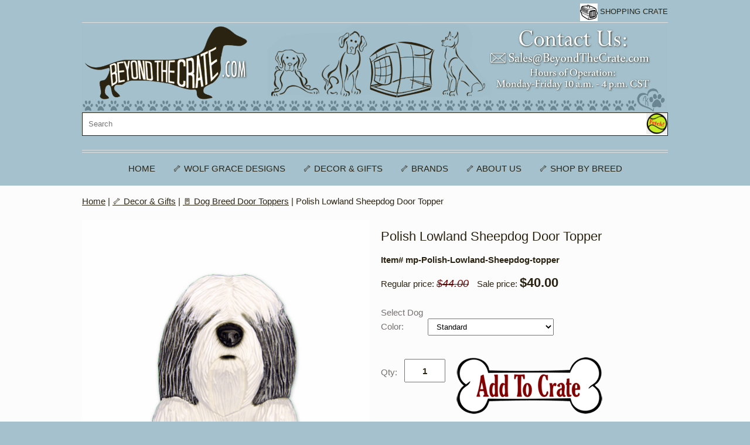

--- FILE ---
content_type: text/html
request_url: https://www.beyondthecrate.com/poloshdoto.html
body_size: 6711
content:
<!DOCTYPE html PUBLIC "-//W3C//DTD XHTML 1.0 Strict//EN" "http://www.w3.org/TR/xhtml1/DTD/xhtml1-strict.dtd"><html><head>
<link rel="image_src" href="https://s.turbifycdn.com/aah/yhst-62694208626873/polish-lowland-sheepdog-door-topper-18.png" />
<meta property="og:image" content="https://s.turbifycdn.com/aah/yhst-62694208626873/polish-lowland-sheepdog-door-topper-18.png" />
<meta name="msvalidate.01" content="08E21A7256BCB8FD1E8234E43663BEE8" /><meta name="viewport" content="width=device-width, initial-scale=1.0, minimum-scale=1.0, user-scalable=0" /><title>Polish Lowland Sheepdog Door Topper</title><link rel="stylesheet" type="text/css" href="https://sep.turbifycdn.com/ay/mobile/css/mmenu_2.css" /><link rel="stylesheet" type="text/css" href="css.css" /><style><!--@media screen and (max-width: 1620px) { #topSearch {float:none;clear:both;width:100%;height:auto!important;}#topSearch select {width:100%}#topSearch #query {width:80%}#topSearch form {top:inherit;-webkit-transform:inherit;-ms-transform:inherit;transform:inherit}}--></style><link rel="stylesheet" type="text/css" href="fancybox.css" /><link rel="stylesheet" type="text/css" href="item.css" /><link rel="stylesheet" type="text/css" href="css-edits.css" /><script type="text/javascript" src="https://ajax.googleapis.com/ajax/libs/jquery/1.11.2/jquery.min.js"></script><meta name="description" content="Handmade dog & cat snowglobes, figurines, ornaments, cake toppers & urns; walking sticks & hiking staffs; garden d�cor, welcome signs, wall hooks, leash holders, planter boxes, weather vanes & door toppers. Made in the USA with free domestic shipping.">
<link rel="shortcut icon" href="https://sep.turbifycdn.com/ty/cdn/yhst-62694208626873/favicon.ico?t=1764181650&" type="image/x-icon"/>

</head><body id="itemPage"><div><header><div class="inner"><div class="cartBar"><a href="https://order.store.turbify.net/yhst-62694208626873/cgi-bin/wg-order?yhst-62694208626873" class="cartLink"><img style="max-width:30px;max-height:30px" src="https://s.turbifycdn.com/aah/yhst-62694208626873/img-6968.png" align="absmiddle"> </img><span>Shopping Crate</span></a></div><div id="superbarContainer"> <div id="ys_superbar">
	   <div id="ys_cpers">
		<div id="yscp_welcome_msg"></div>
		<div id="yscp_signin_link"></div>
		<div id="yscp_myaccount_link"></div>
		<div id="yscp_signout_link"></div>
	   </div>
	   <div id="yfc_mini"></div>
	   <div class="ys_clear"></div>
	</div>
      </div><div id="logo-search"><div class="oneMobRow"><a id="hamburger" href="#mmenu"><img style="max-width:25;max-height:30" alt="Menu" src="https://s.turbifycdn.com/aah/yhst-62694208626873/img-6969.png" align="absmiddle"> </img></a><span id="logo"><a href="index.html" title="BeyondTheCrate.com"><img style="max-width:1000px;max-height:150px" alt="BeyondTheCrate.com" src="https://s.turbifycdn.com/aah/yhst-62694208626873/img-6970.png" align="absmiddle"> </img></a></span></div><div id="topSearch"><form id="searcharea" name="searcharea" action="nsearch.html" method="GET"><fieldset><select onchange="if (typeof YSB_AUTOCOMPLETE == 'object') { YSB_AUTOCOMPLETE.controller.setSuggestCategory(event); }" name="section"><option value="">All Categories</option></select><label for="query" class="labelfield"><input autocomplete="off" type="text" id="query" name="query" placeholder="Search" onkeyup="if (typeof YSB_AUTOCOMPLETE == 'object') { YSB_AUTOCOMPLETE.controller.suggest(event); }"></label><label for="searchsubmit" class="buttonlabel"><input type="submit" id="searchsubmit" class="ys_primary" value="Fetch!" name="searchsubmit"><input type="hidden" value="yhst-62694208626873" name="vwcatalog"></label></fieldset></form>   <script type="text/javascript"> 
                    var isSafari = !!navigator.userAgent.match(/Version\/[\d\.]+.*Safari/); 
                    var isIOS = !!navigator.platform && /iPad|iPhone|iPod/.test(navigator.platform); 
                    if (isSafari && isIOS) { 
                        document.forms["searcharea"].onsubmit = function (searchAreaForm) { 
                            var elementsList = this.elements, queryString = '', url = '', action = this.action; 
                            for(var i = 0; i < elementsList.length; i++) { 
                                if (elementsList[i].name) { 
                                    if (queryString) { 
                                        queryString = queryString + "&" +  elementsList[i].name + "=" + encodeURIComponent(elementsList[i].value); 
                                    } else { 
                                        queryString = elementsList[i].name + "=" + encodeURIComponent(elementsList[i].value); 
                                    } 
                                } 
                            } 
                            if (action.indexOf("?") == -1) { 
                                action = action + "?"; 
                            } 
                            url = action + queryString; 
                            window.location.href = url; 
                            return false; 
                        } 
                    } 
                </script> 
        </div><br clear="all" /></div><nav id="mmenu"><ul id="topNav"><li class="mainNav"><a href="index.html" class="top">Home</a></li><li class="mainNav"><a href="wolf-grace-designs.html" class="top">&#129460; Wolf Grace Designs</a><ul class="sub"><li><a href="haje.html">&#10024; Handmade Jewelry</a></li><li><a href="catco.html">&#128008; The Cat Collection</a></li><li><a href="wogrdesn.html">&#10052;&#65039; Snowglobes & &#10084;&#65039; Glitterglobes</a></li><li><a href="wogrdechor.html">&#127876; Ornaments</a></li><li><a href="caketoppers.html">&#127874; Cake Toppers</a></li><li><a href="wogrdecofi.html">&#127873; Collectible Figurines</a></li><li><a href="pipoco.html">&#128041; Pink Poodle Collection</a></li><li><a href="customwork.html">&#127912;Custom Work</a></li><li><a href="social.html">&#129460; Social</a></li></ul></li><li class="mainNav"><a href="home-gift-dog-accessories.html" class="top">&#129460; Decor & Gifts</a><ul class="sub"><li><a href="haje.html">&#10024; Handmade Jewelry</a></li><li><a href="weathervanes.html">&#9728;&#65039; Dog Weathervanes</a></li><li><a href="wogrdechor.html">&#127876; Ornaments</a></li><li><a href="mpweathervanesection.html">&#9728;&#65039; Weathervane Home and Garden Base Accessory</a></li><li><a href="dog-walking-sticks-staffs.html">&#128694;&#127995;&#8205;&#10145;&#65039;Dog Walking Sticks and Hiking Staffs</a></li><li><a href="caketoppers.html">&#127874; Cake Toppers</a></li><li><a href="catco.html">&#128008; The Cat Collection</a></li><li><a href="dog-breed-wall-clocks.html">&#128338; Dog Clocks</a></li><li><a href="wogrdesn.html">&#10052;&#65039; Snowglobes & &#10084;&#65039; Glitterglobes</a></li><li><a href="dig-welcome-dog-stake.html">&#127969; Dog in Gait Welcome Stake</a></li><li><a href="wogrdecofi.html">&#127873; Collectible Figurines</a></li><li><a href="dog-garden-stakes.html">&#127803; Dog Garden Stakes</a></li><li><a href="dog-2peg-leash-holders.html">&#128054; 2 Peg Dog Leash Holders</a></li><li><a href="planterboxes.html">&#129716; Planter Boxes</a></li><li><a href="memorialurns.html">&#9905;&#65039; Memorial Urns</a></li><li><a href="dogbrdoto.html">&#128682; Dog Breed Door Toppers</a></li><li><a href="pipoco.html">&#128041; Pink Poodle Collection</a></li></ul></li><li class="mainNav"><a href="brands.html" class="top">&#129460; Brands</a><ul class="sub"><li><a href="wolf-grace-designs.html">&#129460; Wolf Grace Designs</a></li><li><a href="mpwoodcarver1.html">&#129460; MP Woodcarver</a></li></ul></li><li class="mainNav"><a href="aboutus.html" class="top">&#129460; About Us </a></li><li class="mainNav"><a href="shbybr.html" class="top">&#129460; Shop By Breed</a><ul class="sub"><li><a href="affenpinscher.html">Affenpinscher</a></li><li><a href="afghanhound.html">Afghan Hound</a></li><li><a href="airedale.html">Airedale</a></li><li><a href="akita.html">Akita</a></li><li><a href="alma.html">Alaskan Malamute</a></li><li><a href="ambu.html">American Bulldog</a></li><li><a href="amcosp.html">American Cocker Spaniel</a></li><li><a href="americaneskimo.html">American Eskimo</a></li><li><a href="amstte.html">American Staffordshire Terrier</a></li><li><a href="amsttenaea.html">American Staffordshire Terrier Natural Ears</a></li><li><a href="aucadog.html">Australian Cattle Dog</a></li><li><a href="aush.html">Australian Shepherd</a></li><li><a href="aute.html">Australian Terrier</a></li><li><a href="basenji.html">Basenji</a></li><li><a href="bassethound.html">Basset Hound</a></li><li><a href="beagle.html">Beagle</a></li><li><a href="beardedcollie.html">Bearded Collie</a></li><li><a href="bete.html">Bedlington Terrier</a></li><li><a href="bema.html">Belgian Malinois</a></li><li><a href="besh1.html">Belgian Sheepdog</a></li><li><a href="bete1.html">Belgian Tervuren</a></li><li><a href="bemodog.html">Bernese Mountain Dog</a></li><li><a href="bichonfrise.html">Bichon Frise</a></li><li><a href="coonhound.html">Coonhound</a></li><li><a href="bloodhound.html">Bloodhound</a></li><li><a href="bordercollie.html">Border Collie</a></li><li><a href="borderterrier.html">Border Terrier</a></li><li><a href="borzoi.html">Borzoi</a></li><li><a href="bostonterrier.html">Boston Terrier </a></li><li><a href="bodesfl.html">Bouvier Des Flandres</a></li><li><a href="bodesflnaea.html">Bouvier Des Flandres Natural Ears</a></li><li><a href="bocrea.html">Boxer Cropped Ears</a></li><li><a href="bonaea.html">Boxer Natural Ears</a></li><li><a href="briard.html">Briard</a></li><li><a href="brittany.html">Brittany</a></li><li><a href="brgr.html">Brussels Griffon</a></li><li><a href="bullterrier.html">Bull Terrier</a></li></ul></li></ul></nav></div></header><main><div class="inner"><div class="breadcrumbs"><div><a href="index.html">Home</a> | <a href="home-gift-dog-accessories.html">&#129460; Decor & Gifts</a> | <a href="dogbrdoto.html">&#128682; Dog Breed Door Toppers</a> | Polish Lowland Sheepdog Door Topper</div></div><div class="item-wrap"><div class="fitem-top"><div class="fitem-left"><div class="image-zoom"><img src="https://s.turbifycdn.com/aah/yhst-62694208626873/polish-lowland-sheepdog-door-topper-20.png" width="491" height="490" border="0" hspace="0" vspace="0" alt="Polish Lowland Sheepdog Door Topper" class="fancybox" data-zoom-image="https://s.turbifycdn.com/aah/yhst-62694208626873/polish-lowland-sheepdog-door-topper-21.png" data-fancybox-href="https://s.turbifycdn.com/aah/yhst-62694208626873/polish-lowland-sheepdog-door-topper-21.png" id="zoom-master" /></div></div><div class="fitem-right"><div class="fitem-name"><h1>Polish Lowland Sheepdog Door Topper</h1></div><form method="POST" action="https://order.store.turbify.net/yhst-62694208626873/cgi-bin/wg-order?yhst-62694208626873+poloshdoto"><div class="code">Item# mp-Polish-Lowland-Sheepdog-topper</div><div class="price-row">Regular price: <div class="strike-price">$44.00</div> Sale price: <div class="price">$40.00</div></div><div class="optionrow"><label for="Select Dog Color">Select Dog Color:&nbsp;</label><select name="Select Dog Color" id="Select Dog Color"><option value="Standard">Standard</option></select> </div><div class="add-to-cart"><div class="qty"><label class="qty" for="vwquantity">Qty:</label><input name="vwquantity" type="text" value="1" id="vwquantity" /></div><input type="image" class="addtocartImg" title="Add To Crate" src="https://s.turbifycdn.com/aah/yhst-62694208626873/manchester-terrier-snowglobe-red-heart-glitterglobe-3.png" /><input name="vwcatalog" type="hidden" value="yhst-62694208626873" /><input name="vwitem" type="hidden" value="poloshdoto" /></div><input type="hidden" name=".autodone" value="https://www.beyondthecrate.com/poloshdoto.html" /></form><div class="under-order-text">Cute head and paws cast from an original woodcarving. Perfect for sitting on frames, shelves, mantles, ect. Heads average approx. 6 1/2" high</div><div class="ys_promoitempage" id="ys_promoitempage" itemid="poloshdoto" itemcode="mp-Polish-Lowland-Sheepdog-topper" categoryflag="0"></div>
<script language="javascript">
document.getElementsByTagName('html')[0].setAttribute('xmlns:og', 'http://opengraphprotocol.org/schema/');
</script>
<div id="ys_social_top_hr"></div>
<div id="ys_social_media">
<div id="ys_social_tweet">
<script language="javascript">function tweetwindowopen(url,width,height){var left=parseInt((screen.availWidth/2)-(width/2));var top=parseInt((screen.availHeight/2)-(height/2));var prop="width="+width+",height="+height+",left="+left+",top="+top+",screenX="+left+",screenY="+top;window.open (NULL, url,'tweetwindow',prop);}</script>
<a href="javascript:void(0);" title="Tweet"><img id="ys_social_custom_tweet_icon" src="https://s.turbifycdn.com/ae/store/secure/twitter.png" onClick="tweetwindowopen('https://twitter.com/share?count=none&text=Polish+Lowland+Sheepdog+Door+Topper&url=https%3a//www.beyondthecrate.com/poloshdoto.html',550, 514)"></a></div>
<div id="ys_social_v_separator"><img src="https://s.turbifycdn.com/ae/store/secure/v-separator.gif"></div>
<div id="ys_social_pinterest">
<a href="https://pinterest.com/pin/create/button/?url=https://www.beyondthecrate.com/poloshdoto.html&media=https://s.turbifycdn.com/aah/yhst-62694208626873/polish-lowland-sheepdog-door-topper-19.png&description=Polish Lowland Sheepdog Door Topper" class="pin-it-button" count-layout="horizontal"><img border="0" src="//assets.pinterest.com/images/PinExt.png" title="Pin It" /></a></div>
<script type="text/javascript" src="//assets.pinterest.com/js/pinit.js"></script><!--[if gt IE 6]>
<div id="ys_social_v_separator"><img src="https://s.turbifycdn.com/ae/store/secure/v-separator.gif"></div>
<![endif]-->
<!--[if !IE]><!-->
<div id="ys_social_v_separator"><img src="https://s.turbifycdn.com/ae/store/secure/v-separator.gif"></div>
<!--<![endif]-->
<div id="ys_social_fblike">
<!--[if gt IE 6]>
<script language="javascript">
document.getElementsByTagName('html')[0].setAttribute('xmlns:fb', 'http://ogp.me/ns/fb#');
</script>
<div id="fb-root"></div><script>(function(d, s, id) {var js, fjs = d.getElementsByTagName(s)[0];if (d.getElementById(id)) return;js = d.createElement(s); js.id = id;js.src = '//connect.facebook.net/en_US/all.js#xfbml=1&appId=';fjs.parentNode.insertBefore(js, fjs);}(document, 'script', 'facebook-jssdk'));</script><fb:like href="https://www.beyondthecrate.com/poloshdoto.html" layout="standard" show_faces="false" width="350" action="like" colorscheme="dark"></fb:like>
<![endif]-->
<!--[if !IE]><!-->
<script language="javascript">
document.getElementsByTagName('html')[0].setAttribute('xmlns:fb', 'http://ogp.me/ns/fb#');
</script>
<div id="fb-root"></div><script>(function(d, s, id) {var js, fjs = d.getElementsByTagName(s)[0];if (d.getElementById(id)) return;js = d.createElement(s); js.id = id;js.src = '//connect.facebook.net/en_US/all.js#xfbml=1&appId=';fjs.parentNode.insertBefore(js, fjs);}(document, 'script', 'facebook-jssdk'));</script><fb:like href="https://www.beyondthecrate.com/poloshdoto.html" layout="standard" show_faces="false" width="350" action="like" colorscheme="dark"></fb:like>
<!--<![endif]-->
</div>
</div>
<div id="ys_social_bottom_hr"></div>
</div></div><div id="ys_relatedItems"></div></div></div></main><footer><div class="inner"><div class="finaltext"><!-- <script language="javascript" src="https://zazachat.zazasoftware.com/livechatclient/scripts/zazadiv.js"></script> -->
<script language=javascript src=https://turbifycdn.com/ty/cdn/yhst-62694208626873/popup.js></script>
<script type="text/javascript">
var gaJsHost = (("https:" == document.location.protocol) ? "https://ssl." : "http://www.");
document.write(unescape("%3Cscript src='" + gaJsHost + "google-analytics.com/ga.js' type='text/javascript'%3E%3C/script%3E"));
</script>
<script type="text/javascript">
try {
var pageTracker = _gat._getTracker("UA-7482674-1");
pageTracker._trackPageview();
} catch(err) {}</script><br /><br /></div><div class="footerBoxes"><div class="box col11"><h3>Contact Us</h3><b>Beyond The Crate / Oklahoma City, OK  / USA</b><br /><b>Email:</b> Sales@BeyondTheCrate.com<br /><br><br /><a href="http://www.beyondthecrate.com/ind.html">Site Map</a> <a href="http://www.beyondthecrate.com/privacypolicy1.html">Privacy Policy</a></div><div class="newsletter box col11"><form method="post" action="//yhst-62694208626873.store.turbify.net/cgi-bin/pro-forma"><input name="subject" type="hidden" value="Newsletter Signup" /><input name="continue-url" type="hidden" value="https://www.beyondthecrate.com" /><input name="owner" type="hidden" value="sales@beyondthecrate.com" /><input name="newnames-to" type="hidden" value="yhst-62694208626873" /><h3></h3><input name="email" type="email" placeholder="email address" /><input type="submit" value="Sign Up" /><input type="hidden" name=".autodone" value="https://www.beyondthecrate.com/poloshdoto.html" /></form></div><br clear="all" /></div><div id="footerPaymentOptions"><img src="https://sep.turbifycdn.com/ty/cdn/yhst-62694208626873/bbb.gif?t=1764181650&" alt="BBB Reliability Program" width="90" height="32" border="0">&nbsp;&nbsp;&nbsp;&nbsp;&nbsp;&nbsp;&nbsp;&nbsp;&nbsp;&nbsp;
<img src="https://sep.turbifycdn.com/ty/cdn/yhst-62694208626873/secure.gif?t=1764181650&" alt="Secure Shopping" width="137" height="32" border="0">&nbsp;&nbsp;&nbsp;&nbsp;&nbsp;&nbsp;&nbsp;&nbsp;&nbsp;&nbsp;
<img src="https://sep.turbifycdn.com/ty/cdn/yhst-62694208626873/payments.gif?t=1764181650&" alt="Accepted Payment Methods" width="265" height="31"></p>
</div><div id="copyright">Copyright 2005-2025 Beyond The Crate. All Rights Reserved. &#128062;</div></div></footer></div><div id="scrollToTop"><img src="https://s.turbifycdn.com/aah/yhst-62694208626873/snowglobes-glitterglobes-2.png" width="200" height="200" border="0" hspace="0" vspace="0" alt="Scroll to top" /></div><script type="text/javascript" id="yfc_loader" src="https://turbifycdn.com/store/migration/loader-min-1.0.34.js?q=yhst-62694208626873&ts=1764181650&p=1&h=order.store.turbify.net"></script><script type="text/javascript" src="https://sep.turbifycdn.com/ay/mobile/js/slick_2.js"></script><script type="text/javascript" src="https://sep.turbifycdn.com/ay/mobile/js/jquery.mmenu_1.min.js"></script><script type="text/javascript" src="https://sep.turbifycdn.com/ty/tm/js/jquery.elevateZoom-3.0.8.min.js"></script><script type="text/javascript" src="https://sep.turbifycdn.com/ty/tm/js/jquery.fancybox.pack.js"></script><script type="text/javascript" src="https://sep.turbifycdn.com/ty/tm/js/jquery.lazyload.min.js"></script><script type="text/javascript" src="https://sep.turbifycdn.com/ty/tm/js/scripts-bottom-fanal-4.js"></script><script type="text/javascript" src="https://sep.turbifycdn.com/ty/tm/js/scripts-bottom-append-fanal-4.js"></script></body>
<script type="text/javascript">var PAGE_ATTRS = {'storeId': 'yhst-62694208626873', 'itemId': 'poloshdoto', 'isOrderable': '1', 'name': 'Polish Lowland Sheepdog Door Topper', 'salePrice': '40.00', 'listPrice': '44.00', 'brand': '', 'model': '', 'promoted': '', 'createTime': '1764181650', 'modifiedTime': '1764181650', 'catNamePath': '&#129460; Decor & Gifts > &#128682; Dog Breed Door Toppe`', 'upc': ''};</script><script type="text/javascript">
csell_env = 'ue1';
 var storeCheckoutDomain = 'order.store.turbify.net';
</script>

<script type="text/javascript">
  function toOSTN(node){
    if(node.hasAttributes()){
      for (const attr of node.attributes) {
        node.setAttribute(attr.name,attr.value.replace(/(us-dc1-order|us-dc2-order|order)\.(store|stores)\.([a-z0-9-]+)\.(net|com)/g, storeCheckoutDomain));
      }
    }
  };
  document.addEventListener('readystatechange', event => {
  if(typeof storeCheckoutDomain != 'undefined' && storeCheckoutDomain != "order.store.turbify.net"){
    if (event.target.readyState === "interactive") {
      fromOSYN = document.getElementsByTagName('form');
        for (let i = 0; i < fromOSYN.length; i++) {
          toOSTN(fromOSYN[i]);
        }
      }
    }
  });
</script>
<script type="text/javascript">
// Begin Store Generated Code
 </script> <script type="text/javascript" src="https://s.turbifycdn.com/lq/ult/ylc_1.9.js" ></script> <script type="text/javascript" src="https://s.turbifycdn.com/ae/lib/smbiz/store/csell/beacon-a9518fc6e4.js" >
</script>
<script type="text/javascript">
// Begin Store Generated Code
 csell_page_data = {}; csell_page_rec_data = []; ts='TOK_STORE_ID';
</script>
<script type="text/javascript">
// Begin Store Generated Code
function csell_GLOBAL_INIT_TAG() { var csell_token_map = {}; csell_token_map['TOK_SPACEID'] = '2022276099'; csell_token_map['TOK_URL'] = ''; csell_token_map['TOK_STORE_ID'] = 'yhst-62694208626873'; csell_token_map['TOK_ITEM_ID_LIST'] = 'poloshdoto'; csell_token_map['TOK_ORDER_HOST'] = 'order.store.turbify.net'; csell_token_map['TOK_BEACON_TYPE'] = 'prod'; csell_token_map['TOK_RAND_KEY'] = 't'; csell_token_map['TOK_IS_ORDERABLE'] = '1';  c = csell_page_data; var x = (typeof storeCheckoutDomain == 'string')?storeCheckoutDomain:'order.store.turbify.net'; var t = csell_token_map; c['s'] = t['TOK_SPACEID']; c['url'] = t['TOK_URL']; c['si'] = t[ts]; c['ii'] = t['TOK_ITEM_ID_LIST']; c['bt'] = t['TOK_BEACON_TYPE']; c['rnd'] = t['TOK_RAND_KEY']; c['io'] = t['TOK_IS_ORDERABLE']; YStore.addItemUrl = 'http%s://'+x+'/'+t[ts]+'/ymix/MetaController.html?eventName.addEvent&cartDS.shoppingcart_ROW0_m_orderItemVector_ROW0_m_itemId=%s&cartDS.shoppingcart_ROW0_m_orderItemVector_ROW0_m_quantity=1&ysco_key_cs_item=1&sectionId=ysco.cart&ysco_key_store_id='+t[ts]; } 
</script>
<script type="text/javascript">
// Begin Store Generated Code
function csell_REC_VIEW_TAG() {  var env = (typeof csell_env == 'string')?csell_env:'prod'; var p = csell_page_data; var a = '/sid='+p['si']+'/io='+p['io']+'/ii='+p['ii']+'/bt='+p['bt']+'-view'+'/en='+env; var r=Math.random(); YStore.CrossSellBeacon.renderBeaconWithRecData(p['url']+'/p/s='+p['s']+'/'+p['rnd']+'='+r+a); } 
</script>
<script type="text/javascript">
// Begin Store Generated Code
var csell_token_map = {}; csell_token_map['TOK_PAGE'] = 'p'; csell_token_map['TOK_CURR_SYM'] = '$'; csell_token_map['TOK_WS_URL'] = 'https://yhst-62694208626873.csell.store.turbify.net/cs/recommend?itemids=poloshdoto&location=p'; csell_token_map['TOK_SHOW_CS_RECS'] = 'false';  var t = csell_token_map; csell_GLOBAL_INIT_TAG(); YStore.page = t['TOK_PAGE']; YStore.currencySymbol = t['TOK_CURR_SYM']; YStore.crossSellUrl = t['TOK_WS_URL']; YStore.showCSRecs = t['TOK_SHOW_CS_RECS']; </script> <script type="text/javascript" src="https://s.turbifycdn.com/ae/store/secure/recs-1.3.2.2.js" ></script> <script type="text/javascript" >
</script>
</html>
<!-- html104.prod.store.e1a.lumsb.com Thu Jan 15 07:58:13 PST 2026 -->


--- FILE ---
content_type: application/javascript;charset=utf-8
request_url: https://turbifycdn.com/ty/cdn/yhst-62694208626873/popup.js
body_size: 29
content:
function popup(src) {
  win = window.open(src,"","top=20,left=20,height=300,width=450,toolbar=no,location=no,directories=no,status=no,menubar=no,scrollbars=yes,resizable=yes");
}